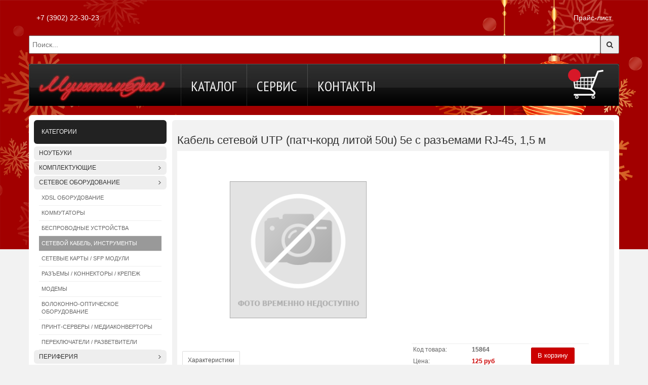

--- FILE ---
content_type: text/html; charset=UTF-8
request_url: https://deltatrade.ru/wares/5953-kabel-setevoj-utp-patch-kord-litoj-50u-5e-s-razemami-rj-45-1-5-m-pp12e-1-5m
body_size: 27909
content:
<!DOCTYPE html>
<html>
    <head>
        <meta charset="UTF-8">
        <meta name="description" content="">
        <meta name="keywords" content="">
        <link rel="icon" href="/favicon.ico" type="image/x-icon">
        <link rel="shortcut icon" href="/favicon.ico" type="image/x-icon">
	<meta name='yandex-verification' content='608e9e15ec6a0ce7'>
        <link href="https://fonts.googleapis.com/css?family=PT+Sans+Narrow:400,700&subset=latin,cyrillic-ext" rel="stylesheet">
        <link href="https://fonts.googleapis.com/css?family=Ubuntu+Condensed:400,700&subset=latin,cyrillic-ext" rel="stylesheet">
        
        <link href="/styles/bootstrap.min.css" rel="stylesheet">
        <link href="/styles/font-awesome.min.css" rel="stylesheet">
        <link href="/styles/layerslider.css" rel="stylesheet">
        <link href="/styles/frontend.css?rnd=32542217" rel="stylesheet">
        
        <title> ДельтаТрейд</title>
        <!-- Yandex.Metrika counter -->
        <script type="text/javascript" >
           (function(m,e,t,r,i,k,a){m[i]=m[i]||function(){(m[i].a=m[i].a||[]).push(arguments)};
           m[i].l=1*new Date();k=e.createElement(t),a=e.getElementsByTagName(t)[0],k.async=1,k.src=r,a.parentNode.insertBefore(k,a)})
           (window, document, "script", "https://mc.yandex.ru/metrika/tag.js", "ym");

           ym(88439393, "init", {
                clickmap:true,
                trackLinks:true,
                accurateTrackBounce:true
           });
        </script>
        <noscript><div><img src="https://mc.yandex.ru/watch/88439393" style="position:absolute; left:-9999px;" alt="" /></div></noscript>
        <!-- /Yandex.Metrika counter -->
    </head>
    <body>
        <header>
                        <div class="top-menu">
                <div class="container">
                    <div class="pull-left">+7 (3902) 22-30-23</div>
                    <div class="pull-right"><a href="/media/prices/pricemedia.xls" title="Загрузить полный прайс-лист от 30.12.2025 в формате .xls">Прайс-лист</a></div>
                </div>
            </div>
            <div class="top-search">
		<div class="container">
                    <form class="search-form" method="post" action="/search">
                        <input type="text" placeholder="Поиск..." name="strsf" value="">
			<button type="submit"><i class="fa fa-search"></i></button>
                    </form>
                </div>
            </div>
                        <!--div style="text-align: center; color: white; margin: 25px 0;"><div class="container"><h4>Режим работы магазина "Мультимедиа" в праздничные дни: 3 ноября сокращенный день до 17 часов, 4 ноября - выходной.</h4></div></div-->
            <nav class="navbar navbar-inverse" role="navigation">
                <div class="container" style="background: url(/media/images/main_menu_right_bg.jpg) no-repeat top right; position: relative;">
                    <div class="navbar-header">
                        <button type="button" class="navbar-toggle collapsed" data-toggle="collapse" data-target="#main-navbar-collapse">
                            <span class="sr-only">Toggle navigation</span>
                            <span class="icon-bar"></span>
                            <span class="icon-bar"></span>
                            <span class="icon-bar"></span>
                        </button>
                        <a class="navbar-brand" href="/"><img src="/media/images/logo.jpg" alt="магазин Мультимедиа"></a>
                    </div>

                    <!-- Collect the nav links, forms, and other content for toggling -->
                    <div class="collapse navbar-collapse" id="main-navbar-collapse" style="margin-left: 274px;">
                        <ul class="nav navbar-nav"><li><span></span><a href="https://deltatrade.ru/" class="test">Каталог</a></li><li class=""><span></span><a href="https://deltatrade.ru/service-center.html">Сервис</a></li><li class=""><span></span><a href="https://deltatrade.ru/contactus.html">Контакты</a></li></ul>                        <!--div id="search-form-holder" class="search" title="Поиск">
                            <form class="search-form" method="post" action="/search" style="display: none;">
                                <button type="submit"><i class="fa fa-search"></i></button>
                                <input type="text" placeholder="Поиск..." name="strsf" value="">
                            </form>
                        </div-->
                        <div class="shopping-cart hidden-xs hidden-sm">
                            <a href="/scart/order" title="Открыть корзину покупок" rel="nofollow"><div class="cart-quantity"></div></a>
                            <div class="cart-block">
                                <div class="block-content">
                                    <p class="no-products">В корзине нет товаров</p>
                                    <div class="cart-prices">
                                        <div class="cart-prices-line last-line">
                                            <span class="price cart-block-total">0 руб</span>
                                            <span>Итого:</span>
                                        </div>
                                    </div>
                                    <p class="cart-buttons">
                                        <a id="order-cart" class="btn btn-primary pull-right" href="/scart/order" title="Оформить" rel="nofollow">
                                            <span>Оформить <i class="glyphicon glyphicon-chevron-right"></i></span>
                                        </a>
                                    </p>
                                </div>
                            </div>
                        </div>
                    </div>
                    <div id="cart-layer">
                        <div class="clearfix">
                            <div class="cart-layer-product col-xs-12 col-md-8">
                                <span class="cross" title="Закрыть"><i class="glyphicon glyphicon-remove-sign"></i></span>
                                <h2><i class="glyphicon glyphicon-ok"></i> Товар добавлен в корзину!</h2>
                                <div class="product-image-container layer_cart_img"></div>
                                <div class="cart-layer-product-info">
                                    <span class="product-name"></span>
                                    <p style="padding-top: 20px;">
                                        <strong class="dark">Количество</strong> <span id="layer_cart_product_quantity"></span><br>
                                        <strong class="dark">Итого</strong> <span id="layer_cart_product_price"></span>
                                    </p>
                                </div>
                            </div>
                            <div class="layer_cart_cart col-xs-12 col-md-4">
                                <h2>
                                    <span class="cart-product-txt-5 unvisible">Всего <span class="cart-quantity"></span> товаров в корзине</span>
                                    <span class="cart-product-txt-4 unvisible">Всего <span class="cart-quantity"></span> товара в корзине</span>
                                    <span class="cart-product-txt-1">Всего 1 товар в корзине</span>
                                </h2>
                                <h2 style="border: none;">
                                    <span>на сумму</span>
                                    <span class="cart-block-total" style="float: none;"></span>
                                </h2>
                                <div class="button-container">
                                    <span class="continue btn btn-default" title="Продолжить">
                                        <span><i class="glyphicon glyphicon-chevron-left left"></i> Продолжить</span>
                                    </span>
                                    <a class="btn btn-primary" href="/scart/order" title="Оформить покупки" rel="nofollow">
                                        <span>Оформить <i class="glyphicon glyphicon-chevron-right right"></i></span>
                                    </a>
                                </div>
                            </div>
                        </div>
                    </div>
                    <div class="cart-layer-overlay"></div>
                </div>
            </nav>
        </header>

                
        <div class="container rounded" style="background-color: #fff; padding: 10px 0; position: relative; z-index: 8;">
            
<div class="row">
    <div class="col-sm-3">
        <div class="categories-menu-wrapper">
            <div class="category-header">КАТЕГОРИИ</div>
            <div class="categories-holder">
                <dl id="accordion"><dt class="first"><a href="/category/notebooks.html">Ноутбуки</a></dt><dt class="has-submenu"><a href="/category/hardware.html">Комплектующие</a></dt><dd style="display:none;"><ul class="sub-menu"><li id="c260"><a href="/category/hardware/processors.html">Процессоры</a></li><li id="c740"><a href="/category/hardware/motherboards.html">Системные (материнские) платы</a></li><li id="c760"><a href="/category/hardware/hdd.html">Жесткие диски  (HDD)</a></li><li id="c1149"><a href="/category/hardware/ssd.html">Накопители твердотельные SSD 2,5"</a></li><li id="c745"><a href="/category/hardware/memory.html">Модули памяти</a></li><li id="c737"><a href="/category/hardware/video.html">Видеокарты</a></li><li id="c746"><a href="/category/hardware/drives.html">Приводы DVD-RW / Blu-Ray</a></li><li id="c736"><a href="/category/hardware/coolers.html">Системы охлаждения</a></li><li id="c738"><a href="/category/hardware/cases.html">Корпуса</a></li><li id="c525"><a href="/category/hardware/power-supply.html">Блоки питания</a></li><li id="c554"><a href="/category/hardware/audio.html">Звуковые карты</a></li><li id="c939"><a href="/category/hardware/controllers.html">Контроллеры</a></li><li class="last" id="c544"><a href="/category/hardware/hdd-container.html">Контейнеры для HDD</a></li></ul>
</dd><dt class="has-submenu"><a href="/category/network.html">Сетевое оборудование</a></dt><dd style="display:none;"><ul class="sub-menu"><li id="c596"><a href="/category/networks/xdsl.html">xDSL оборудование</a></li><li id="c686"><a href="/category/networks/switches.html">Коммутаторы</a></li><li id="c689"><a href="/category/networks/wireless.html">Беспроводные устройства</a></li><li id="c683"><a href="/category/networks/cables.html">Сетевой кабель, инструменты</a></li><li id="c688"><a href="/category/networks/cards.html">Сетевые карты / SFP модули</a></li><li id="c685"><a href="/category/networks/connectors.html">Разъемы / Коннекторы / Крепеж</a></li><li id="c595"><a href="/category/networks/modems.html">Модемы</a></li><li id="c1089"><a href="/category/networks/vols.html">Волоконно-оптическое оборудование</a></li><li id="c684"><a href="/category/networks/print-servers.html">Принт-серверы / Медиаконверторы</a></li><li class="last" id="c890"><a href="/category/networks/splitters.html">Переключатели / Разветвители</a></li></ul>
</dd><dt class="has-submenu"><a href="/category">Периферия</a></dt><dd style="display:none;"><ul class="sub-menu"><li id="c516"><a href="/category/speakers.html">Акустические системы</a></li><li id="c741"><a href="/category/periphery/monitors.html">Мониторы</a></li><li id="c928"><a href="/category/periphery/printers.html">Принтеры</a></li><li id="c377"><a href="/category/periphery/mfu.html">Многофункциональные устройства печати (МФУ)</a></li><li id="c280"><a href="/category/periphery/keyboards.html">Клавиатуры</a></li><li id="c587"><a href="/category/periphery/mouse.html">Мыши</a></li><li id="c1057"><a href="/category/periphery/complects.html">Комплекты клавиатура+мышь</a></li><li id="c681"><a href="/category/periphery/manipulators.html">Манипуляторы игровые</a></li><li id="c564"><a href="/category/periphery/card-readers.html">Кард-ридеры для карт памяти</a></li><li id="c703"><a href="/category/periphery/usb-flash-drives.html">Флэш-диски (USB Flash Drives)</a></li><li id="c708"><a href="/category/periphery/flash-cards.html">Флэш-карты памяти (Flash Memory Cards)</a></li><li id="c512"><a href="/category/periphery/web-camera.html">WEB-камеры</a></li><li id="c761"><a href="/category/perephery/cables.html">Кабели соединительные</a></li><li id="c690"><a href="/category/perephery/filters.html">Сетевые фильтры</a></li><li id="c514"><a href="/category/perephery/power.html">Адаптеры питания, зарядные устройства</a></li><li id="c1202"><a href="/category/periphery/powerbanks">Мобильные аккумуляторы</a></li><li id="c555"><a href="/category/periphery/ups.html">Источники бесперебойного питания (ИБП) / Батареи для ИБП</a></li><li id="c1201"><a href="/category/periphery/avr.html">Стабилизаторы напряжения</a></li><li class="last" id="c1055"><a href="/category/pereferials/usb-hubs.html">USB-концентраторы</a></li></ul>
</dd><dt class="has-submenu"><a href="/category">Оргтехника</a></dt><dd style="display:none;"><ul class="sub-menu"><li id="c771"><a href="/category/office/laminators.html">Ламинаторы / Переплетчики (брошюраторы) / Резаки</a></li><li id="c700"><a href="/category/office/phones.html">Телефоны</a></li><li class="last" id="c1053"><a href="/category/office/dect.html">Телефоны DECT / Радиостанции</a></li></ul>
</dd><dt class="has-submenu"><a href="/category">Бытовая техника</a></dt><dd style="display:none;"><ul class="sub-menu"><li id="c504"><a href="/category/households/media-players.html">Ресиверы / Мультимедийные плееры</a></li><li id="c936"><a href="/category/households/video-projectors.html">Проекторы / Экраны / Крепления</a></li><li id="c594"><a href="/category/households/microphones.html">Микрофоны</a></li><li class="last" id="c612"><a href="/category/households/headphones.html">Наушники / Гарнитуры</a></li></ul>
</dd><dt class="has-submenu"><a href="/category">Расходные материалы</a></dt><dd style="display:none;"><ul class="sub-menu"><li id="c526"><a href="/category/expendables/pappers.html">Фотобумага / плёнка / наклейки</a></li><li id="c495"><a href="/category/expendables/jet-cartridges.html">Картриджи струйные</a></li><li id="c1011"><a href="/category/expendables/snpch.html">Системы непрерывной подачи чернил (СНПЧ)</a></li><li id="c1070"><a href="/category/expendables/termo.html">Термопленка / Термолента</a></li><li id="c501"><a href="/category/expendables/toner-cartridges.html">Тонер-картриджи</a></li><li id="c1012"><a href="/category/expendables/toners.html">Тонер</a></li><li id="c1001"><a href="/category/expendables/inks.html">Чернила для струйных принтеров</a></li><li id="c750"><a href="/category/expendables/cd-discs.html">Оптические носители информации</a></li><li id="c732"><a href="/category/expendables/cleaners.html">Чистящие средства</a></li><li id="c588"><a href="/category/expendables/markers.html">Маркеры для CD/DVD</a></li><li class="last" id="c494"><a href="/category/expendables/printers-parts.html">Запчасти для принтеров</a></li></ul>
</dd><dt class="has-submenu"><a href="/category">Сумки, футляры, стойки  </a></dt><dd style="display:none;"><ul class="sub-menu"><li id="c695"><a href="/category/bags/notebook-bags.html">Сумки для ноутбуков</a></li><li id="c697"><a href="/category/bags/foto-video-bags.html">Сумки, футляры для фото-видеотехники</a></li><li class="last" id="c717"><a href="/category/bags/cd-dvd-cases.html">Футляры  CD-Box, DVD-Box, Video-Box, FDD-Box</a></li></ul>
</dd><dt class="has-submenu"><a href="/category">Батарейки, аккумуляторы</a></dt><dd style="display:none;"><ul class="sub-menu"><li id="c515"><a href="/category/batteries/accumulators.html">Аккумуляторы</a></li><li id="c788"><a href="/category/batteries/batteries.html">Батарейки</a></li><li class="last" id="c553"><a href="/category/batteries/chargers.html">Зарядные устройства</a></li></ul>
</dd><dt class="has-submenu"><a href="/category/stationery.html">Канцелярские товары</a></dt><dd style="display:none;"><ul class="sub-menu"><li id="c1129"><a href="/category/stationery/pappers.html">Бумага и бумажная продукция</a></li><li id="c1134"><a href="/category/stationery/punchers.html">Дыроколы</a></li><li id="c1133"><a href="/category/stationery/calculators.html">Калькуляторы</a></li><li id="c1131"><a href="/category/stationery/writers-materials.html">Письменные принадлежности</a></li><li id="c1132"><a href="/category/stationery/folders.html">Папки</a></li><li id="c1135"><a href="/category/stationery/staplers.html">Степлеры</a></li><li id="c1136"><a href="/category/stationery/clips.html">Скрепки, кнопки, зажимы</a></li><li class="last" id="c1130"><a href="/category/stationery/others.html">Прочее</a></li></ul>
</dd><dt><a href="/category/soft.html">Программное обеспечение</a></dt><dt><a href="/category/xiaomi.html">Продукция XIAOMI</a></dt><dt class="has-submenu"><a href="/category">Автоэлектроника</a></dt><dd style="display:none;"><ul class="sub-menu"><li id="c938"><a href="/category/households/gps.html">GPS-приёмники (навигаторы)</a></li><li id="c926"><a href="/category/cars/fm-transmitters.html">FM-MP3 трансмиттеры / Автокронштейны</a></li><li id="c927"><a href="/category/cars/invertors.html">Адаптеры питания / Инверторы</a></li><li class="last" id="c1090"><a href="/category/cars/video-recorders.html">Видеорегистраторы</a></li></ul>
</dd><dt class="has-submenu"><a href="/category">Аксессуары</a></dt><dd style="display:none;"><ul class="sub-menu"><li class="last" id="c1054"><a href="/category/accessories/usb-suveniers.html">USB сувениры</a></li></ul>
</dd><dt><a href="/category/apple.html">Аксессуары для APPLE</a></dt><dt><a href="/category/accessories.html">Аксессуары для планшетов</a></dt><dt><a href="/category/parts.html">Радиодетали и запчасти</a></dt></dl>            </div>
            <div class="advert-zone hidden-xs hidden-sm" style="margin-bottom: 20px;">
                <a href="/onlajn-zayavka-na-kredit-v-pochtabanke" title="Онлайн заявка на кредит в ПочтаБанке"><img src="/media/2020/06/pochtabank.jpg" style="width:100%;"></a>
            </div>
                    </div>
    </div>
    <div class="col-sm-9">
        <div class="products rounded">
                                <h2 class="ware-name">Кабель сетевой UTP (патч-корд литой 50u) 5e с разъемами RJ-45, 1,5 м</h2>
                        <div class="wares" style="overflow:hidden; background-color: #fff;">
                                                <div class="media-slider">
                                        <div class="media-holder">
                        <div class="ware-thumbs-wrapper">
                            <div class="ware-thumbs">
                                <a href="#" fsize="/media/images/no_photo.png"><img src="" alt="" width="60"/></a>
                                                                                                                            </div>
                        </div>
                        <div class="media-frame">
                            <img src="/media/images/no_photo.png" alt="" height="280" />
                        </div>
                        <div class="descr">
                                                                                </div>
                    </div>
                </div>
                <div class="info">
                    <table class="narrow">
                        <tr><td>Код товара:</td><td><span>15864</span></td><td rowspan="2"><a class="btn btn-primary add-to-cart" href="/scart/add/5953" rel="nofollow" title="В корзину" data-ware-id="5953"><span>В корзину</span></a></td></tr>
                        <tr><td>Цена:</td><td><span style="color:#c00;">125 руб</span></td></tr>
                    </table>
                </div>

                <div class="nav-tabs-wrapper">
                    <ul class="nav nav-tabs" role="tablist">
                        <li role="presentation" class="active"><a href="#tabs-specs" role="tab" data-toggle="tab">Характеристики</a></li>
                    </ul>
                </div>
                <div class="tab-content">
                    <div role="tabpanel" class="tab-pane active" id="tabs-specs">
                                            <p>Характеристики не найдены</p>
                                        </div>
                </div>
                <div class="warning">
                    <p><em>Фирма-производитель оставляет за собой право на внесение изменений в дизайн и комплектацию товара без предварительных уведомлений. Описание носит справочно-ознакомительный характер и не может служить основанием для претензий.</em></p>
                    <p><em>Если Вы обнаружили неточность в описании товара, выделите текст c ошибкой и нажмите</em> <strong>Ctrl+Enter</strong>.</p>
                </div>
            </div>
                </div>
    </div>
</div>

        </div>
        
        <div class="footer-wrapper">
            <div class="container">
                <div class="row">
                    <div class="bottom-menu-wrapper">
                        <div class="bottom-menu">
                            <ul class="nav navbar-nav"><li><span></span><a href="https://deltatrade.ru/" class="test">Каталог</a></li><li class=""><span></span><a href="https://deltatrade.ru/service-center.html">Сервис</a></li><li class=""><span></span><a href="https://deltatrade.ru/contactus.html">Контакты</a></li></ul>                        </div>
                    </div>
                    <div class="copyright-wrapper">
                        <div class="contacts">
                            +7 (3902) 22-30-23<br><span style="color: #c00"></span>
                        </div>
                        <div class="info">
                            <ul>
                                <li><a href="/policy">Политика конфиденциальности</a></li>
                                <li><a href="/payment">Порядок и способы оплаты</a></li>
                                <li><a href="/shipping">Доставка</a></li>
                            </ul>
                        </div>
                        <div class="copyright">© 2006—2020 ДельтаТрейд</div>
                    </div>
                </div>
            </div>
        </div>
	<!--div class="snowflakes"></div-->
	<!--div class="lborder"></div>
	<div class="rborder"></div-->
        
        <script src="//ajax.googleapis.com/ajax/libs/jquery/2.0.2/jquery.min.js"></script>
        <script> if (!window.jQuery) { document.write('<script' + ' src="/js/libs/jquery-2.0.2.min.js"><' + '/script>'); } </script>

	<script src="/js/jquery.hoverIntent.js"></script>
        <script src="/js/bootstrap/bootstrap.min.js"></script>
        <script src="/js/plugin/market/scart.js?rnd=324875414"></script>
        <script src="/js/plugin/greensock/greensock.js"></script>
        <script src="/js/sliders/layerslider.transitions.js"></script>
        <script src="/js/sliders/layerslider.kreaturamedia.jquery.js"></script>
        <script>
            var baseUri = '/scart/';
            var sToken = '';

            $(document).ready(function() {
                if ($('#layerslider').length) {
                    $('#layerslider').layerSlider({
                        pauseOnHover: true,
                        skinsPath: '/media/images/layerslider/skins/'
                    });
                }
            });
        </script>
        
    
    <script src="/js/misprint.js"></script>
    <script>
        var cc = 683;

        $(document).ready(function() {
            $('#accordion dt').eq().addClass('active');
            $('#accordion dd').eq().show();

            $('#accordion dt.has-submenu a').click(function(e){
                e.preventDefault();

                $(this).blur();
                $(this).parent().next('#accordion dd').slideToggle().siblings('#accordion dd:visible').slideUp();
                $(this).parent().toggleClass('active');
                $(this).parent().siblings('#accordion dt').removeClass('active');
            });

            if($('#c' + cc).length) {
                $('#c' + cc).addClass('active');
                $('#c' + cc).closest('dt').addClass('active');
                $('#c' + cc).closest('dd').slideDown();
            }

            $('#more-buttons-holder').click(function() {
                var pos = $('.media-holder').css('margin-left');

                $('.media-holder').animate({
                    marginLeft: (pos == '10px' ? '-330px' : '10px')
                }, 'slow');

                $('#more-buttons-holder div').each(function() {
                    $(this).toggle();
                });
            });

            $('.ware-thumbs a').click(function(e) {
                e.preventDefault();

                $('.media-frame').html('<img src="/media/images/loader.gif" alt="Загрузка..." />');

                var img = new Image();
                $(img).load(function () {
                    $(this).attr('height', Math.min(this.naturalHeight, 280));
                    $('.media-frame').html(this);
                }).attr('src', $(this).attr('fsize'));
            });
        });
    </script>

	
    </body>
</html>


--- FILE ---
content_type: text/css
request_url: https://deltatrade.ru/styles/frontend.css?rnd=32542217
body_size: 27275
content:
html {
    height: 100%;
}

body {
    /*background: #f2f2f2 url(/media/images/body_bg.jpg) repeat-x top center;*/
    background: #f2f2f2 url(/media/images/28677.jpg);
    background-size: contain;
    background-repeat: no-repeat;
    height: 100%;
    margin: 0;
    padding: 0;
    font-family: Verdana, Arial, sans-serif;
    font-size: 12px;
    color: #333;
}

.rounded {
    border-radius: 6px;
    -webkit-border-radius: 6px;
    -moz-border-radius: 6px;
    -o-border-radius: 6px;
}

.top-menu {
    padding: 10px;
    position: relative;
    z-index: 10;
}

.top-menu .container {
    padding: 15px;
}

.navbar-brand {
   float: left;
   padding: 0px;
   height: auto;
}
.navbar-inverse .navbar-nav > li > a {
    color: #f2f2f2;
}

.navbar-inverse .navbar-nav > li.current > a,
.navbar-inverse .navbar-nav > li > a:hover,
.navbar-inverse .navbar-nav > li > a:focus{
    color: #f2f2f2;
    background: url(/media/images/main_menu_hover_bg.jpg) no-repeat top left;
}

.navbar-nav > li > a {
    font-family: "PT Sans Narrow", sans-serif;
    font-size: 28px;
}

.navbar-nav > li > a {
    padding: 35px 20px 30px;
    color: #f2f2f2;
    text-transform: uppercase;
    text-decoration: none;
    background: url(/media/images/main_menu_bg.jpg) no-repeat top left;
}

.main-menu-wrapper {
    background: url(/media/images/main_menu_right_bg.jpg) no-repeat top right;
    margin-bottom: 10px;
    height: 83px;
    position: relative;
}

.navbar-form .form-group .search-icon {
    position: absolute;
    top: 20px;
    right: 4px;
}

.content {
    padding: 10px;
    margin-bottom: 20px;
    background-color: #fff;
    overflow: hidden;
    border-radius: 6px;
    -moz-border-radius: 6px;
    -webkit-border-radius: 6px;
    -khtml-border-radius: 6px;
    position: relative;
}

.categories-menu-wrapper {
    padding: 0 0 0 10px;
}

.categories-holder {
    margin-bottom: 20px;
}

.category-header {
    margin: 0 0 5px;
    padding: 15px;
    background-color: #222;
    color: #f2f2f2;
    -moz-border-radius: 6px;
    -webkit-border-radius: 6px;
    -khtml-border-radius: 6px;
    border-radius: 6px;
}

#accordion,
.categories-holder dl {
    height: auto !important;
    list-style: none;
    margin: 0;
    padding: 0;
}

#accordion dt,
.categories-holder dt {
    margin-bottom: 2px;
    font-weight: normal;
}

#accordion dt a,
.categories-holder dt a {
    -moz-border-radius: 6px;
    -webkit-border-radius: 6px;
    -khtml-border-radius: 6px;
    border-radius: 6px;
    display: block;
    padding: 5px 0 5px 10px;
    text-decoration: none;
    text-transform: uppercase;
    color: #333;
    font-size: 12px;
    background-color: #eee;
}

#accordion dt.has-submenu a {
    background: #eee url(/media/images/arrow.gif) no-repeat 100% 10px;
}

#accordion dt.active a {
    background: #eee url(/media/images/arrow_down.gif) no-repeat 100% 10px;
}

#accordion dd,
.categories-holder dd {
    margin: 0;
    padding: 0;
}

#accordion .sub-menu {
    list-style: none;
    margin: 0 0 0 10px;
    padding: 0 10px 0 0;
}

#accordion .sub-menu li {
    border-bottom: solid 1px #eee;
}

#accordion .sub-menu li a {
    display: block;
    color: #666;
    padding: 7px 5px;
    text-decoration: none;
    text-transform: uppercase;
    font-size: 11px;
}

#accordion .sub-menu li a:hover, #accordion .sub-menu li.active a {
    background-color: #999;
    color: #fff;
}

.products {
    padding: 10px 10px 10px 10px;
    background-color: #f2f2f2;
    margin-right: 10px;
    margin-left: -15px;
}
.product-holder {
    width: 24.51%;
    margin-right: 1px;
    display: inline-block;
    border: solid 1px #eaeaea;
    background-color: #fff;
    height: 295px;
    border-radius: 6px;
    -moz-border-radius: 6px;
    -webkit-border-radius: 6px;
    -khtml-border-radius: 6px;
    margin-bottom: 20px;
    padding: 0 5px;
    position: relative;
    -moz-box-shadow: 1px 1px 2px #888;
    -webkit-box-shadow: 1px 1px 2px #888;
    -khtml-box-shadow: 1px 1px 2px #888;
    box-shadow: 1px 1px 2px #888;
}

.category .product-holder:after,
.category .product-holder:before {
    left: 100%;
    top: 50%;
    border: solid transparent;
    content: " ";
    height: 0;
    width: 0;
    position: absolute;
    pointer-events: none;
}

.category .product-holder:after {
    border-color: rgba(255, 255, 255, 0);
    border-left-color: #fff;
    border-width: 10px;
    margin-top: -10px;
}
.category .product-holder:before {
    border-color: rgba(174, 174, 174, 0);
    border-left-color: #aeaeae;
    border-width: 11px;
    margin-top: -11px;
}

.product-holder a {
    display: block;
    width: 100%;
}
.product-holder h3 {
    display: block;
    height: 40px;
    padding: 0 5px;
    font-weight: normal;
    font-size: 12px;
    overflow: hidden;
    color: #666;
}

.product-holder a,
.product-holder a h3 {
    text-decoration: none;
}

.product-holder a:hover,
.product-holder a:hover h3 {
    text-decoration: none;
    color: #c00;
}

.product-holder .media {
    width: 100%;
    padding: 0 1px;
    text-align: center;
    vertical-align: middle;
    height: 150px;
    display: block;
    overflow: hidden;
}

.product-holder .price {
    text-align: right;
    padding-right: 5px;
    font-size: 16px;
    margin: 0;
}

.product-holder .old-price {
    position: absolute;
    bottom: 50px;
    left: 14px;
    font-size: 14px;
    color: #999;
    text-decoration: line-through;
}

.product-holder .old-price .strike {
    top: 0;
    left: 0;
    position: absolute;
    height: 11px;
    border-bottom: solid 1px red;
    width: 100%;
}

.product-holder .bestprice {
    position: absolute;
    bottom: -20px;
    left: -10px;
    z-index: 10;
}

.product-holder .button-container {
    position: absolute;
    bottom: -40px;
}

.product-holder .button-container,
.button-container .button.add-to-cart,
.button-container .button.link-view {
    transition: 0.3s;
    -webkit-transition: 0.3s;
    -moz-transition: 0.3s;
}

.button-container .button.add-to-cart {
    border: none;
    font-weight: normal;
    text-transform: uppercase;
    float: left;
    background: url(/media/images/cart_icon.png) 0 0 no-repeat #ddd;
    padding: 0 0 0 40px;
    line-height: 40px;
    width: 167px;
    border-bottom-left-radius: 6px;
}

.button-container .button.add-to-cart:hover {
    background-position: 0 100%;
    background-color:#c00;
}

.button-container .button.link-view {
    padding:0;
    background: url(/media/images/views.png) 0 0 no-repeat #ddd;
    width:40px;
    height:40px;
    float:left;
    border-left:1px solid #fff !important;
    border:none;
    border-bottom-right-radius: 6px;
}

.button-container .button.link-view:hover {
    background-position: 0 100%;
    background-color:#333;
}

.button-container .button.add-to-cart span {
    background: #e7e7e7;
    display: block;
    padding: 0 0px 0 10px;
    width: 130px;
    color: #555;
    line-height: 40px;
    font-size: 14px;
}

/*.product-holder:hover .bestprice,
.product-holder:hover .old-price {
    display: none;
}*/

.product-holder:hover .button-container {
    bottom: 0;
}

.product-holder .buttons-wrapper {
    margin: 0 -5px;
    position: relative;
    overflow: hidden;
    height: 295px;
}

.category {
    font-size: 11px;
}

.category td.price {
    width: 100px;
    text-align: right;
}

.category a {
    color: #333;
    text-decoration: none;
}

.category a:hover {
    color: #c00;
}

.table-bordered > tbody > tr[class^="category-level-"] > td {
    border-right: none;
}

.table-bordered > tbody > tr[class^="category-level-"] > td + td {
    border-left: none;
    color: #f2f2f2;
    font-weight: bold;
    padding: 3px 10px;
}

.category-level-1 td,
.category-level-1 td + td {
    background-color: #444 !important;
}

.category-level-2 td,
.category-level-2 td + td {
    background-color: #666 !important;
}

.category .product-preview {
    display: none;
    position: absolute;
    top: -138px;
    right: -7px;
}

tr[data-ware-id] .code {
    display: block;
    position: relative;
}

.category .product-holder {
    width: 209px;
    z-index: 15;
}

.navbar .shopping-cart {
    position: relative;
    float: right;
    padding-top: 10px;
    z-index: 100;
    right: -5px;
}

.navbar .shopping-cart > a:first-child {
    background: url(/media/images/shopping-cart-white.png) 50% 50% no-repeat;
    display: block;
    width: 80px;
    height: 60px;
    float: right;
}

.cart-block {
    position: absolute;
    top: 50px;
    right: 35px;
    z-index: 100;
    display: none;
    height: auto;
    color: #666;
    width: 270px;
    padding-top: 7px;
    background: url(/media/images/arrow_up.png) 253px top no-repeat;
}

.cart-block .block-content {
    margin-bottom: 0;
    border-top: 3px solid #de5648;
    background: #fff;
    box-shadow: 0 3px 3px #666;
    -webkit-box-shadow: 0 3px 3px #666;
    -moz-box-shadow: 0 3px 3px #666;
}

.block-content .no-products {
    margin: 0;
    padding: 10px 20px;
    color: #666;
}

#cart-layer {
    background-color: white;
    position: absolute;
    display: none;
    z-index: 1100;
    width: 80%;
    right: 10%;
    -webkit-border-radius: 4px;
    -moz-border-radius: 4px;
    -ms-border-radius: 4px;
    -o-border-radius: 4px;
    border-radius: 4px;
}

.cart-prices {
    /*border-top: 1px solid #d6d4d4;
    font-weight: bold;*/
    padding: 10px 20px;
}

.cart-prices .cart-prices-line.last-line {
    border: none;
    font-size: 18px;
}
.cart-prices .cart-prices-line {
    overflow: hidden;
    border-bottom: 1px solid #515151;
    padding: 7px 0;
    text-align: left;
}
.cart-block-total {
    float: right;
}
.price {
    font-weight: bold;
    color: #666;
    padding: 0;
}
.cart-buttons {
    overflow: hidden;
    padding: 10px;
    margin: 0;
    background: #f6f6f6;
}

.cart-block dt {
    border-bottom: 1px solid #ddd;
    font-weight: normal;
    overflow: hidden;
    padding: 20px 10px 16px 20px;
    position: relative;
    background-color: #fff;
}

.cart-block .cart-images {
    float: left;
    margin-right: 20px;
    border: 1px solid #ddd;
}

.cart-block .cart-info {
    overflow: hidden;
    position: relative;
    padding-right: 20px;
}

.product-name {
    font-weight: normal;
    font-size: 12px;
    text-transform: uppercase;
    color: #555;
    margin-bottom: 0;
}

.cart-info .product-name {
    padding-bottom: 5px;
    margin-top: -4px;
    font-size: 16px;
}

.cart-info .quantity-formated {
    display: inline-block;
    color: #9c9b9b;
    text-transform: uppercase;
    font-size: 10px;
    padding-right: 5px;
}

.cart-info .quantity-formated .quantity {
    font-size: 15px;
    color: #666;
}

.cart-info .product-name a {
    font-size: 10px;
    line-height: 18px;
    display: inline-block;
}

.cart-block .remove-link {
    position: absolute;
    right: 10px;
    top: 19px;
}

.cart-layer-product {
    padding: 20px;
    overflow: hidden;
    position: static;
}

.cross {
    position: absolute;
    right: 0;
    top: 10px;
    width: 25px;
    height: 25px;
    cursor: pointer;
    color: #333333;
    z-index: 2;
}

.cart-layer-product h2 {
    font: 400 20px/29px Tahoma, sans-serif;
    color: #46a74e;
    margin-bottom: 22px;
    margin-top: 0px;
}
.cart-layer-product .product-image-container {
max-width: 178px;
border: 1px solid #d6d4d4;
padding: 5px;
float: left;
margin-right: 30px;
}
.cart-layer-product .cart-layer-product-info {
    padding: 0;
}
.cart-layer-product .cart-layer-product-info #layer_cart_product_title {
display: block;
padding-bottom: 8px;
}
.cart-layer-product .cart-layer-product-info > div strong {
padding-right: 3px;
}
.cart-layer-product .cart-layer-product-info > div strong {
padding-right: 3px;
}
.dark {
color: #333333;
}
.layer_cart_cart {
    background: #fafafa;
    border-left: 1px solid #d6d4d4;
    padding: 20px 20px 180px;
    -webkit-border-radius: 0px 4px 4px 0px;
    -moz-border-radius: 0px 4px 4px 0px;
    -ms-border-radius: 0px 4px 4px 0px;
    -o-border-radius: 0px 4px 4px 0px;
    border-radius: 0px 4px 4px 0px;
    position: relative;
}
.layer_cart_cart h2 {
    font: 400 20px/29px SegoeUILight, sans-serif;
    color: #666;
    border-bottom: 1px solid #d6d4d4;
    padding-bottom: 13px;
    margin-bottom: 17px;
    margin-top: 0;
}
.layer_cart_cart .layer_cart_row {
padding: 0 0 7px 0;
}
.layer_cart_cart .button-container {
    position: absolute;
    bottom: 0;
    left: 0;
    width: 100%;
    padding: 0px 13px 20px;
}
.cart-layer-overlay {
    background-color: #000;
    display: none;
    height: 100%;
    left: 0;
    position: fixed;
    top: 0;
    width: 100%;
    z-index: 98;
    filter: progid:DXImageTransform.Microsoft.Alpha(Opacity=20);
    opacity: 0.2;
}
.cart-action-row {
    background-color: #f5f5f5;
    margin: 40px -13px -10px;
    padding: 20px;
    border-radius: 0 0 6px 6px;
}

.cart-description .product-name a {
    font-size: 12px;
}

.cart-qty .cart-quantity-input {
    height: 27px;
    line-height: 27px;
    padding: 0;
    text-align: center;
    width: 57px;
    display: block;
}

.table tbody > tr > td.cart-qty .cart-quantity-button a {
    float: left;
    margin-right: 3px;
}

.btn.button-plus, .btn.button-minus {
    font-size: 14px;
    line-height: 14px;
    color: silver;
    text-shadow: 1px -1px rgba(0, 0, 0, 0.05);
    padding: 0;
    border: 1px solid;
    border-color: #dedcdc #c1bfbf #b5b4b4 #dad8d8;
    -webkit-border-radius: 0;
    -moz-border-radius: 0;
    border-radius: 0;
}

.btn.button-plus span, .btn.button-minus span {
    display: block;
    border: 1px solid white;
    vertical-align: middle;
    width: 25px;
    height: 25px;
    text-align: center;
    vertical-align: middle;
    padding: 4px 0 0 0;
    background: white;
}
.cart-quantity-button {
    margin-top: 3px;
}

#cart_summary .cart-product {
    width: 100px;
}

#cart_summary .cart-delete {
    width: 50px;
    text-align: center;
	font-size: 18px;
}

#cart_summary .cart-qty {
    width: 80px;
}

#cart_summary .cart-code {
    width: 80px;
}

.breadcrumb-holder {
    padding-top: 7px;
}

.help-block.error {
    color: #c00;
    font-style: italic;
}

.scart-warning:before,
.scart-success:before {
    color: #46a74e;
    position: absolute;
    left: 20px;
    top: 50px;
    z-index: 2;
    width: 60px;
    height: 60px;
    font-family: 'FontAwesome';
    font-size: 60px;
    line-height: 60px;
    text-align: center;
}

.scart-warning,
.scart-success {
    padding-left: 80px;
    min-height: 250px;
}

.scart-success:before {
    color: #46a74e;
    content: '\f00c';
}

.scart-warning:before {
    top: 65px;
    color: #c00;
    content: '\f12a';
}

.breadcrumb {
    padding: 8px 7px 8px 15px;
}

.navbar-inverse {
    background-color: transparent !important;
    border: none;
}

.sorting-wrapper:after {
    content: ' ';
    display: table;
    height: 0;
    clear: both;
}

.sorting-wrapper {
    margin: 0 13px 15px;
}

.sorting-wrapper label {
    display: block;
    float: left;
    padding-top: 8px;
}

.wares .bestprice {
    position: absolute;
    right: -5px;
    top: 0px;
    z-index: 20;
}

.wares .media-slider {
    background-color: #fff;
    border-radius: 6px 6px 0 0;
    padding: 30px 10px 0;
    position: relative;
}

.media-slider .media-holder {
    height: 350px;
    margin-left: -350px;
    width: 1300px;
}

.media-slider .ware-thumbs-wrapper {
    display: table-cell;
    vertical-align: middle;
    width: 320px;
}

.media-slider .ware-thumbs {
    width: 170px;
}

.media-slider .ware-thumbs img {
    border: 1px solid #eee;
    border-radius: 6px;
    margin-bottom: 20px;
    padding: 10px;
}

.media-slider .media-frame {
    background-color: #fff;
    display: table-cell;
    height: 330px;
    overflow: hidden;
    text-align: center;
    vertical-align: middle;
    width: 518px;
}

.media-slider .descr {
    color: #333;
    display: table-cell;
    line-height: 1.3em;
    padding-bottom: 20px;
    vertical-align: middle;
    width: 295px;
}

.wares .descr h2 {
    font-family: 'Ubuntu Condensed', sans-serif;
    font-size: 30px;
}

.wares .info {
    background: none repeat scroll 0 0 #fff;
    border-top: 1px solid #eee;
    color: #666;
    font-size: 12px;
}

.wares .info .narrow {
    float:right;
    table-layout: fixed;
    width: 350px;
}

.wares .info .narrow td:nth-child(2) {
    text-align: left;
    font-weight: bold;
}

#more-buttons-holder {
    cursor: pointer;
    left: 10px;
    position: absolute;
    top: 10px;
}

#more-buttons-holder img {
    float: left;
}

#more-buttons-holder span {
    float: left;
    margin-top: 4px;
}

.wares .info td {
    padding: 3px;
    text-align: left;
}

.nav-tabs-wrapper {
    padding-top: 15px;
}

.nav-tabs > li:first-child {
    margin-left: 10px;
}

.specs {
    color: #464646;
    font-size: 12px;
}
.flat {
    border-collapse: collapse;
    table-layout: fixed;
}
.wide {
    width: 100%;
}

.specs th, .specs td {
    padding: 5px;
}

.specs th {
    border-bottom: 1px solid #ccc;
    font-weight: normal;
    text-align: left;
    width: 35%;
}

.specs td {
    border-bottom: 1px solid #ccc;
    color: #666;
}

.specs tr.header th, .specs tr.header td {
    background-color: #eee;
}

.wares .tab-content {
    padding: 10px;
}

.wares .warning {
    padding: 20px;
}

.wares .warning p {
    font-size: 11px;
}

.footer-wrapper {
    background: url(/media/images/footer_bg.gif) repeat-x top left;
    position: relative;
    margin-top: 50px;
    z-index: 10;
}

.bottom-menu-wrapper {
    margin: 0 auto;
    padding: 0;
}

.bottom-menu {
    height: 67px;
    background: url(/media/images/bottom_menu_bg.jpg) repeat-x top left;
    overflow: hidden;
    -moz-border-radius: 6px;
    -webkit-border-radius: 6px;
    -khtml-border-radius: 6px;
    border-radius: 6px;
}

.bottom-menu ul {
    float: left;
    list-style: none;
    margin: 0 10px;
    padding: 0;
}

.bottom-menu li {
    float: left;
    color: #888;
    font-size: 12px;
}

.bottom-menu .navbar-nav > li > a {
    color: #333;
    background: none;
    font-size: 18px;
    padding: 27px 20px 23px;
}

.copyright-wrapper {
    margin: 0 auto;
    padding: 20px 0;
    color: #f2f2f2;
    font-size: 11px;
}

.contacts {
    float: right;
    padding-right: 20px;
    text-align: right;
}

.copyright {
    padding-left: 20px;
}

.inner {
    padding: 0 20px;
}

.myriad {
    font-family: 'Ubuntu Condensed', sans-serif;
}

.service-center {
    padding: 20px;
}

.service-center table {
    border-collapse: collapse;
    width: 100%;
}

.service-center td,
.service-center th {
    border: 1px solid #ddd;
    text-align: center;
    vertical-align: middle;
}

.service-center .header th,
.service-center .header td {
    background-color: #f0f0f0;
}

.service-center .list {
    margin-top: 20px;
    border-collapse: collapse;
    width: 100%;
}

.service-center .list td,
.service-center .list th {
    border: none;
    text-align: left;
    vertical-align: middle;
}

.navbar-brand {
    display: block;
    width: 300px;
    overflow: hidden;
}

.wares .btn-primary.add-to-cart {
    background-color: #c00;
    border-color: #b00;
}

.wares .btn-primary.add-to-cart:hover {
    background-color: #b00;
    border-color: #a00;
}

.advert-zone {
    overflow: hidden;
}

.advert-zone iframe {
    border: none;
    margin: 0 auto;
    width: 240px;
    height: 400px;
}

.category-title {
    margin-top: 12px;
    margin-bottom: 15px;
}

.navbar-collapse {
    position: relative;
}

.search {
    position: absolute;
    top: 45px;
    right: 8px;
    border: solid 1px white;
    border-radius: 4px;
    width: 25px;
    height: 25px;
    cursor: pointer;
    -webkit-transition: all .3s ease-out;
    -moz-transition: all .3s ease-out;
    -ms-transition: all .3s ease-out;
    -o-transition: all .3s ease-out;
    transition: all .3s ease-out;
    z-index: 1;
}

.search:before {
    position: absolute;
    right: 0;
    top: 0;
    z-index: 2;
    width: 22px;
    height: 22px;
    content: '\f002';
    font-family: 'FontAwesome';
    font-size: 16px;
    color: white;
    line-height: 22px;
    text-align: center;
}

.search.form-open {
    width: 220px;
}

.search.form-open:before {
    content: '\f00d';
}

.search .search-form {
    height: 22px;
    width: 196px;
    overflow: hidden;
    position: relative;
    z-index: 10;
}

.search .search-form button {
    width: 22px;
    height: 22px;
    border: 0;
    background: 0;
    padding: 0;
    cursor: pointer;
    position: absolute;
    left: 0;
    top: 0;
    color: white;
    font-size: 16px;
    z-index: 10;
}

.search .search-form input:focus,
.search .search-form input {
    height: 23px;
    width: 180px;
    line-height: 22px;
    background: 0;
    border: 0;
    margin: 0;
    padding: 0 9px;
    color: #fff;
    position: absolute;
    left: 18px;
    top: 0;
    z-index: 10;
}

.tablenav-pages {
    font-size: 11px;
    padding-bottom: 40px;
}
.tablenav-pages .displaying-num {
    color: #666;
    float: left;
    font-style: italic;
    margin-left: 10px;
}
.tablenav-pages .pages {
    float: right;
    margin-right: 20px;
}
.tablenav-pages .pages a {
    background-color: #ddd;
}
.tablenav-pages .pages span.current, .tablenav-pages .pages a {
    display: inline-block;
    padding: 5px 8px;
}
.tablenav-pages .pages span.current, .tablenav-pages .pages a:hover {
    background-color: #ccc;
}

.highlight {
    color: #c00;
}

.news {
    padding: 0 10px;
}

.news .news-list {
    list-style: none;
    margin: 20px 0;
    padding: 20px 0;
    border-top: solid 1px #eee;
}

.news .news-list h4 {
    margin-top: 0;
}

.news .featured {
    width: 100%;
    height: auto;
}

.news .news-list > li {
    margin-bottom: 20px;
    padding-bottom: 20px;
    border-bottom: solid 1px #f2f2f2;
}

.news .more {
    padding-top: 20px;
}

.news div[id*='media-'] {
    display: none;
}

.ls-s6 {
    display: block;
    position: absolute;
}

#layerslider h1 {
    color: white;
    font-family: 'Ubuntu Condensed', sans-serif;
    font-size: 30px;
    text-shadow: 1px 1px rgba(0,0,0,0.5);
}

#layerslider .price {
    font-family: 'Ubuntu Condensed', sans-serif;
    font-size: 30px;
}

#layerslider .price button {
    float: right;
    font-family: Verdana, Arial, sans-serif;
    font-size: 13px;
    font-style: normal;
    font-variant: normal;
    font-weight: normal;
    z-index: 30;
}

#layerslider p {
    color: white;
    text-shadow: 1px 1px rgba(0,0,0,0.5);
}

#layerslider .ls-link {
    z-index: 10;
}

.error h1 {
    color: #c00;
    font-family: 'Ubuntu Condenced', sans-serif;
    font-size: 8em;
    font-weight: 600;

}

.error h4 {
    color: #c00;
    font-family: 'Ubuntu Condenced', sans-serif;
    font-size: 1.5em;
    text-transform: uppercase;
}

.top-menu,
.top-menu a {
    color: white;
    font-size: 14px;
    text-decoration: none;
}

.top-menu a:hover,
.bottom-menu .navbar-nav > li > a:hover,
.bottom-menu .navbar-nav > .current > a {
    color: #c00;
}

@media (min-width: 992px) and (max-width: 1199px) {
    .product-holder {
        width: 24.433%
    }

    .button-container .button.add-to-cart {
        width: 129px;
    }

    .button-container .button.add-to-cart span {
        font-size: 12px;
    }
}

@media (max-width: 769px) {
    .product-holder {
        width: 24.45%
    }

    .button-container .button.add-to-cart {
        width: 129px;
    }

    .button-container .button.add-to-cart span {
        font-size: 12px;
    }
}

.ny {
	position: absolute;
	top: 0;
	width: 400px;
	height: 250px;
	display: none;
}
.rcorner {
	background: url(/media/images/ny/rcorner.png) no-repeat top right;
	right: 0;
}
.lcorner {
	background: url(/media/images/ny/lcorner.png) no-repeat top left;
	left: 0;
}
header .navbar {
	z-index: 10;
}

.price .old-price {
    min-height: 15px;
    display: block;
    text-decoration: line-through;
    color: #999;
}
.price.reduction {
    color: #b00;
}

.products .table td {
    vertical-align: middle;
}
/* holydays tree*/
.lborder {
	height: 100%;
	width: 146px;
	position: fixed;
	top: 0;
	left: 0;
	background: url(/media/images/ny/lborder.png) repeat-y top left;
}
.rborder {
	height: 100%;
	width: 146px;
	position: fixed;
	top: 0;
	right: 0;
	background: url(/media/images/ny/rborder.png) repeat-y top right;
}
/* spring */
.ml {
	height: 100%;
	width: 244px;
	position: fixed;
	top: 0;
	left: 0;
	background: url(/media/images/8ml.png) repeat-y top left;
}
.mr {
	height: 100%;
	width: 244px;
	position: fixed;
	top: 0;
	right: 0;
	background: url(/media/images/8mr.png) repeat-y top right;
}

.ws-loan-container {
	display: none !important;
}

.snowflakes {
    position: fixed;
    top: 0;
    left: 0;
    width: 100%;
    height: 100vh;
    background: url(/media/images/snowflakes4.jpg);
    background-position: top center;
    background-size: cover;
}
.top-menu, .top-menu a {
    color: white;/*#d71828*/
}

.info {
    float: right;
    margin-right: 40px;
}

.info ul {
    list-style: none;
    margin: 0;
    padding: 0;
}

.info li {
    float: left;
    margin-left: 20px;
}

.info a {
    color: #fff;
    text-decoration: none;
    font-size: 13px;
}

.info a:hover {
    text-decoration: underline;
}

#cart-shipping label,
#cart-payment label {
    font-weight: normal;
}

#cart-shipping td,
#cart-payment td {
    padding: 15px;
}

.top-search {
    margin-bottom: 20px;
    font-size: 14px;
}

.top-search .container {
    padding-left: 0;
    padding-right: 0;
}

.top-search form {
    display: flex;
}

.top-search input {
    width: 100%;
    padding: 5px;
}

.top-search button {
    padding: 6px 10px;
}

.shopping-cart > a > .cart-quantity {
    font-size: 14px;
    color: white;
    border: solid 1px #d71828;
    border-radius: 50%;
    background: #d71828;
    width: 25px;
    height: 25px;
    position: absolute;
    text-align: center;
}

--- FILE ---
content_type: application/javascript
request_url: https://deltatrade.ru/js/plugin/market/scart.js?rnd=324875414
body_size: 31317
content:
$(document).ready(function() {
    sCart.overrideButtonsInThePage();

    var cart_qty = 0, now = parseInt(new Date().getTime() / 1000);

    //if (typeof $('.ajax_cart_quantity').html() == 'undefined' || (typeof generated_date != 'undefined' && generated_date != null && (parseInt(generated_date) + 30) < now)) {
        sCart.refresh();
    //} else {
    //    cart_qty = parseInt($('.ajax_cart_quantity').html());
    //}

    /* roll over cart */
    var cart_block = new HoverWatcher('.cart-block');
    var shopping_cart = new HoverWatcher('.shopping-cart');

    if ('ontouchstart' in document.documentElement) {
        $('.shopping-cart > a:first').on('click', function(e) {
            e.preventDefault();
        });

        $(document).on('touchstart', '.shopping-cart a:first', function() {
            if ($(this).next('.cart-block:visible').length) {
                $(".cart-block").stop(true, true).slideUp(450);
            } else {
                $(".cart-block").stop(true, true).slideDown(450);
            }

            e.preventDefault();
            e.stopPropagation();
        });
    } else {
        $(".shopping-cart a:first").hover(
                function() {
                    if (sCart.nb_total_products >= 0 || cart_qty > 0) {
                        $(".cart-block").stop(true, true).slideDown(450);
                    }
                },
                function() {
                    setTimeout(function() {
                        if (!shopping_cart.isHoveringOver() && !cart_block.isHoveringOver())
                            $(".cart-block").stop(true, true).slideUp(450);
                    }, 200);
                }
        );
    }

    $(".cart-block").hover(
            function() {
            },
            function() {
                setTimeout(function() {
                    if (!shopping_cart.isHoveringOver())
                        $(".cart-block").stop(true, true).slideUp(450);
                }, 200);
            }
    );

    $(document).on('click', '.delete_voucher', function(e) {
        e.preventDefault();

        $.ajax({
            type: 'POST',
            headers: {"cache-control": "no-cache"},
            async: true,
            cache: false,
            url: $(this).attr('href') + '?rand=' + new Date().getTime()
        });

        $(this).parent().parent().remove();

        if ($('body').attr('id') == 'order' || $('body').attr('id') == 'order-opc') {
            if (typeof (updateAddressSelection) != 'undefined')
                updateAddressSelection();
            else
                location.reload();
        }
    });

    $(document).on('click', '#cart_navigation input', function(e) {
        e.preventDefault();

        $(this).prop('disabled', 'disabled').addClass('disabled');
        $(this).closest("form").get(0).submit();
    });

    $(document).on('click', '#cart-layer .cross, #cart-layer .continue, .cart-layer-overlay', function(e) {
        e.preventDefault();

        $('.cart-layer-overlay').hide();
        $('#cart-layer').fadeOut('fast');
    });

    //$('#columns #layer_cart, #columns .cart-layer-overlay').detach().prependTo('#columns');
    
    $('.cart_quantity_up').on('click', function(e) {
        e.preventDefault();
        upQuantity($(this).closest('tr').data('ware-id'));
    });

    $('.cart_quantity_down').on('click', function(e) {
        e.preventDefault();
        downQuantity($(this).closest('tr').data('ware-id'));
    });

    $('.cart_quantity_delete').on('click', function(e) {
        e.preventDefault();
        deleteProductFromSummary($(this).closest('tr').attr('id'));
    });

    $(document).on('click', '.voucher_name', function(e) {
        $('#discount_name').val($(this).data('code'));
    });
});

//JS Object : update the cart by ajax actions
var sCart = {
    nb_total_products: 0,
    //override every button in the page in relation to the cart
    overrideButtonsInThePage: function() {
        //for every 'add' buttons...
        $(document).on('click', '.add-to-cart', function(e) {
            e.preventDefault();
            var idProduct = $(this).data('ware-id');
            if ($(this).prop('disabled') !== 'disabled')
                sCart.add(idProduct, null, false, this);
        });
        //for product page 'add' button...
        $(document).on('click', '#add_to_cart button', function(e) {
            e.preventDefault();
            sCart.add($('#product_page_product_id').val(), $('#idCombination').val(), true, null, $('#quantity_wanted').val(), null);
        });

        $(document).on('click', '.cart-remove-link', function(e) {
            e.preventDefault();

            var cartID = $(this).closest('dt').data('id');

            // Removing product from the cart
            sCart.remove(cartID);
        });
    },
    refresh: function() {
        $.ajax({
            type: 'POST',
            headers: {"cache-control": "no-cache"},
            url: baseUri + '?rand=' + new Date().getTime(),
            async: true,
            cache: false,
            dataType: "json",
            data: 'controller=cart&ajax=true&token=' + sToken,
            success: function(jsonData) {
                sCart.updateCart(jsonData);
            }
        });
    },
    // Update the cart information
    updateCartInformation: function(jsonData, addedFromProductPage) {
        sCart.updateCart(jsonData);
        //reactive the button when adding has finished
        if (addedFromProductPage)
        {
            $('#add_to_cart button').removeProp('disabled').removeClass('disabled');
            if (!jsonData.hasError || jsonData.hasError == false)
                $('#add_to_cart button').addClass('added');
            else
                $('#add_to_cart button').removeClass('added');
        }
        else
            $('.add-to-cart').removeProp('disabled');
    },
    add: function(idProduct, idCombination, addedFromProductPage, callerElement, quantity, whishlist) {
        //disabled the button when adding to not double add if user double click
        if (addedFromProductPage) {
            $('#add_to_cart button').prop('disabled', 'disabled').addClass('disabled');
            $('.filled').removeClass('filled');
        } else {
            $(callerElement).prop('disabled', 'disabled');
        }


        //send the ajax request to the server
        $.ajax({
            type: 'POST',
            headers: { 'cache-control': 'no-cache' },
            url: baseUri + 'add/' + idProduct + '?rand=' + new Date().getTime(),
            async: true,
            cache: false,
            dataType: 'json',
            data: 'qty=' + ((quantity && quantity !== null) ? quantity : '1') + '&token=' + sToken,
            success: function(jsonData, textStatus, jqXHR) {
                if (!jsonData.hasError) {
                    window.parent.sCart.updateCartInformation(jsonData, addedFromProductPage);

                    $(jsonData.products).each(function() {
                        if (this.id != undefined && this.id == parseInt(idProduct))
                            window.parent.sCart.updateLayer(this);
                    });
                } else {
                    if (addedFromProductPage)
                        $('#add_to_cart button').removeProp('disabled').removeClass('disabled');
                    else
                        $(callerElement).removeProp('disabled');
                }

            },
            error: function(XMLHttpRequest, textStatus, errorThrown) {
                var error = "Невозможно добавить товар в корзину.<br/>textStatus: '" + textStatus + "'<br/>errorThrown: '" + errorThrown + "'<br/>responseText:<br/>" + XMLHttpRequest.responseText;
                if (!!$.prototype.fancybox)
                    $.fancybox.open([
                        {
                            type: 'inline',
                            autoScale: true,
                            minHeight: 30,
                            content: '<p class="fancybox-error">' + error + '</p>'
                        }],
                            {
                                padding: 0
                            });
                else
                    alert(error);
                //reactive the button when adding has finished
                if (addedFromProductPage)
                    $('#add_to_cart button').removeProp('disabled').removeClass('disabled');
                else
                    $(callerElement).removeProp('disabled');
            }
        });
    },
    //remove a product from the cart via ajax
    remove: function(idProduct, idCombination, customizationId, idAddressDelivery) {
        //send the ajax request to the server
        $.ajax({
            type: 'POST',
            headers: {"cache-control": "no-cache"},
            url: baseUri + 'remove/' + idProduct + '?rand=' + new Date().getTime(),
            async: true,
            cache: false,
            dataType: "json",
            data: '&token=' + sToken,
            success: function(jsonData) {
                sCart.updateCart(jsonData);
                if ($('body').attr('id') == 'order' || $('body').attr('id') == 'order-opc')
                    deleteProductFromSummary(idProduct + '_' + idCombination + '_' + customizationId + '_' + idAddressDelivery);
            },
            error: function() {
                var error = 'ОШИБКА: невозможно удалить продукт';
                if (!!$.prototype.fancybox) {
                    $.fancybox.open([
                        {
                            type: 'inline',
                            autoScale: true,
                            minHeight: 30,
                            content: error
                        }
                    ], {
                        padding: 0
                    });
                }
                else
                    alert(error);
            }
        });
    },
    //hide the products displayed in the page but no more in the json data
    hideOldProducts: function(jsonData) {
        var $list = $('dl.products-list dt');

        if ($list.length > 0) {
            $list.each(function() {
                var cartID = $(this).data('id');

                //try to know if the current product is still in the new list
                var aProduct, stayInTheCart = false;
                for (aProduct in jsonData.products) {
                    if (jsonData.products[aProduct]['rowid'] === cartID) {
                        stayInTheCart = true;
                    }
                }

                //remove product if it's no more in the cart
                if (!stayInTheCart) {
                    $('dt[data-id="' + cartID + '"]').addClass('strike').fadeTo('slow', 0, function() {
                        $(this).slideUp('slow', function() {
                            $(this).remove();
                            // If the cart is now empty, show the 'no product in the cart' message and close detail
                            if ($('.cart-block:first dl.products-list dt').length === 0) {
                                $(".cart-block").stop(true, true).slideUp(200);
                                $('.no-products:hidden').slideDown(450);
                                $('.cart-block dl.products-list').remove();
                            }
                        });
                    });
                }
            });
        }
    },
    refreshVouchers: function(jsonData) {
        if (typeof (jsonData.discounts) == 'undefined' || jsonData.discounts.length == 0)
            $('.vouchers').hide();
        else
        {
            $('.vouchers tbody').html('');

            for (i = 0; i < jsonData.discounts.length; i++)
            {
                if (parseFloat(jsonData.discounts[i].price_float) > 0)
                {
                    var delete_link = '';
                    if (jsonData.discounts[i].code.length)
                        delete_link = '<a class="delete_voucher" href="' + jsonData.discounts[i].link + '" title="' + delete_txt + '"><i class="icon-remove-sign"></i></a>';
                    $('.vouchers tbody').append($(
                            '<tr class="bloc_cart_voucher" data-id="bloc_cart_voucher_' + jsonData.discounts[i].id + '">'
                            + '	<td class="quantity">1x</td>'
                            + '	<td class="name" title="' + jsonData.discounts[i].description + '">' + jsonData.discounts[i].name + '</td>'
                            + '	<td class="price">-' + jsonData.discounts[i].price + '</td>'
                            + '	<td class="delete">' + delete_link + '</td>'
                            + '</tr>'
                            ));
                }
            }
            $('.vouchers').show();
        }

    },
    // Update product quantity
    updateProductQuantity: function(product, quantity) {
        $('dt[data-id="' + product.rowid + '"] .quantity').fadeTo('fast', 0, function() {
            $(this).text(quantity);
            $(this).fadeTo('fast', 1, function() {
                $(this).fadeTo('fast', 0, function() {
                    $(this).fadeTo('fast', 1, function() {
                        $(this).fadeTo('fast', 0, function() {
                            $(this).fadeTo('fast', 1);
                        });
                    });
                });
            });
        });
    },
    //display the products witch are in json data but not already displayed
    displayNewProducts: function(jsonData) {
        //add every new products or update displaying of every updated products
        $(jsonData.products).each(function() {
            //fix ie6 bug (one more item 'undefined' in IE6)
            if (this.id != undefined) {
                //create a container for listing the products and hide the 'no product in the cart' message (only if the cart was empty)

                if ($('.cart-block:first dl.products-list').length === 0) {
                    $('.no-products').before('<dl class="products-list"></dl>');
                    $('.no-products').hide();
                }

                //if product is not in the displayed cart, add a new product's line
                var ware = $('.products-list dt[data-id="' + this.rowid + '"]');
                if (ware.length === 0) {
                    var productId = parseInt(this.id);
                    var content = '<dt class="unvisible" data-id="' + this.rowid + '">';
                    var name = $.trim($('<span />').html(this.name).text());
                    name = (name.length > 12 ? name.substring(0, 10) + '...' : name);
                    content += '<a class="cart-images" href="' + this.options.link + '" title="' + name + '"><img  src="' + this.options.image_cart + '" width="80"></a>';
                    content += '<div class="cart-info"><div class="product-name">' + '<span class="quantity-formated"><span class="quantity">' + this.qty + '</span>&nbsp;x&nbsp;</span><a href="' + this.options.link + '" title="' + this.name + '" class="cart_block_product_name">' + name + '</a></div>';
                    if (this.options.hasAttributes)
                        content += '<div class="product-atributes"><a href="' + this.options.link + '" title="' + this.name + '">' + this.options.attributes + '</a></div>';
                    
                    content += '<span class="price">' + this.options.priceByLine + '</span></div>';

                    if (typeof (this.is_gift) == 'undefined' || this.is_gift == 0)
                        content += '<span class="remove-link"><a rel="nofollow" class="cart-remove-link" href="' + baseUri + 'remove/' + productId + '&amp;token=' + sToken + (this.options.hasAttributes ? '&amp;ipa=' + parseInt(this.options.idCombination) : '') + '"><i class="glyphicon glyphicon-trash"></i></a></span>';
                    else
                        content += '<span class="remove-link"></span>';
                    content += '</dt>';

                    $('.cart-block dl.products-list').append(content);
                }
                //else update the product's line
                else
                {
                    var jsonProduct = this;
                    if ($.trim($('dt[data-id="' + this.rowid + '"] .quantity').html()) != jsonProduct.qty || $.trim($('dt[data-id="' + this.rowid + '"] .price').html()) != jsonProduct.priceByLine) {
                        // Usual product
                        if (!this.is_gift)
                            $('dt[data-id="' + this.rowid + '"] .price').html(jsonProduct.priceByLine);
                        else
                            $('dt[data-id="' + this.rowid + '"] .price').html(freeProductTranslation);

                        sCart.updateProductQuantity(jsonProduct, jsonProduct.qty);
                    }
                }

                $('.cart-block dl.products-list .unvisible').slideDown(450).removeClass('unvisible');
            }
        });
    },
    updateLayer: function(product) {
        $('#cart-layer .product-name').text(product.name);
        $('#layer_cart_product_price').html(product.options.priceByLine);
        $('#layer_cart_product_quantity').text(product.qty);
        $('.layer_cart_img').html('<img class="layer_cart_img img-responsive" src="' + product.options.image + '" alt="' + product.name + '" title="' + product.name + '" />');

        var n = parseInt($(window).scrollTop()) + 'px';

        $('.cart-layer-overlay').css('width', '100%');
        $('.cart-layer-overlay').css('height', '100%');
        $('.cart-layer-overlay').show();
        $('#cart-layer').css({'top': n}).fadeIn('fast');
    },
    //genarally update the display of the cart
    updateCart: function(jsonData) {
        //user errors display
        if (jsonData.hasError) {
            var errors = '';
            for (error in jsonData.errors)
                //IE6 bug fix
                if (error != 'indexOf')
                    errors += $('<div />').html(jsonData.errors[error]).text() + "\n";
            if (!!$.prototype.fancybox)
                $.fancybox.open([
                    {
                        type: 'inline',
                        autoScale: true,
                        minHeight: 30,
                        content: '<p class="fancybox-error">' + errors + '</p>'
                    }
                ], {
                    padding: 0
                });
            else
                alert(errors);
        } else {
            sCart.updateCartEverywhere(jsonData);
            sCart.displayNewProducts(jsonData);
            sCart.hideOldProducts(jsonData);
            sCart.refreshVouchers(jsonData);

            //update 'first' and 'last' item classes
            $('.cart-block .products-list dt').removeClass('first_item').removeClass('last_item').removeClass('item');
            $('.cart-block .products-list dt:first').addClass('first_item');
            $('.cart-block .products-list dt:not(:first,:last)').addClass('item');
            $('.cart-block .products-list dt:last').addClass('last_item');
        }
    },
    //update general cart informations everywhere in the page
    updateCartEverywhere: function(jsonData) {
        $('.ajax_cart_total').text($.trim(jsonData.productTotal));

        $('.cart-block-total').html(jsonData.total);

        if (parseFloat(jsonData.freeShippingFloat) > 0) {
            $('.ajax_cart_free_shipping').html(jsonData.freeShipping);
            $('.freeshipping').fadeIn(0);
        } else if (parseFloat(jsonData.freeShippingFloat) == 0) {
            $('.freeshipping').fadeOut(0);
        }

        this.nb_total_products = jsonData.nbTotalProducts;

        if (parseInt(jsonData.nbTotalProducts) > 0) {
            $('.no-product').hide();
            $('.cart-quantity').text(jsonData.nbTotalProducts);
            $('.cart-quantity').fadeIn('slow');
            $('.ajax_cart_total').fadeIn('slow');

            if(parseInt(jsonData.nbTotalProducts) === 1) {
                $('.cart-product-txt-1').show();
                $('.cart-product-txt-4, .cart-product-txt-5').hide();
            } else if(parseInt(jsonData.nbTotalProducts) < 5) {
                $('.cart-product-txt-4').show();
                $('.cart-product-txt-1, .cart-product-txt-5').hide();
            } else {
                $('.cart-product-txt-5').show();
                $('.cart-product-txt-4, .cart-product-txt-1').hide();
            }
        }
        else
        {
            $('.cart-quantity, .cart-product-txt-1, .cart-product-txt-4, .cart-product-txt-5, .ajax_cart_total').each(function() {
                $(this).hide();
            });
            $('.no-product').show('slow');
        }
    }
};

function HoverWatcher(selector) {
    this.hovering = false;
    var self = this;

    this.isHoveringOver = function() {
        return self.hovering;
    };

    $(selector).hover(function() {
        self.hovering = true;
    }, function() {
        self.hovering = false;
    });
}

function updateQty(newQty, el) {
    var exp = new RegExp("^[0-9]+$");

    if (exp.test(newQty) === true) {
        var $tr = $(el).closest('tr');
        
        var oldQty = $tr.find('input[name="quantity_hidden"]').val();
        //var input = $(prefix + 'input[name=' + id + ']').val();
        var QtyToUp = parseInt(newQty) - parseInt(oldQty);

        if (parseInt(QtyToUp) > 0)
            upQuantity($tr.data('ware-id'), QtyToUp);
        else if (parseInt(QtyToUp) < 0)
            downQuantity($tr.data('ware-id'), QtyToUp);
    }
}

function deleteProductFromSummary(rowID) {
    //var rowID = $(this).closest('tr').attr('id');
    
    $.ajax({
        type: 'POST',
        headers: {"cache-control": "no-cache"},
        url: baseUri + 'remove/' + rowID + '?rand=' + new Date().getTime(),
        async: true,
        cache: false,
        dataType: 'json',
        data: 'token=' + sToken,
        success: function(jsonData) {
            if (jsonData.hasError) {
                var errors = '';
                for (var error in jsonData.errors)
                    //IE6 bug fix
                    if (error !== 'indexOf')
                        errors += jsonData.errors[error] + "\n";
            } else {
                if (jsonData.refresh) {
                    location.reload();
                }
                
                if (jsonData.products.length == 0) {
                    $('#order-detail-content').html('<div class="scart-warning"><h2>Уважаемый покупатель!</h2>' +
                        '<p>К сожалению, в настоящее время Ваша корзина пуста.</p>'+
                        '<p>Сейчас Вы можете выбрать товар, воспользовавшись нашим <a href="/" title="Перейти в каталог товаров">каталогом товаров</a></p></div>'
                    );
                } else {
                    $('#' + rowID).fadeOut('slow', function() {
                        $(this).remove();
                    });
                }

                updateCartSummary(jsonData);

                if (window.ajaxCart != undefined)
                    ajaxCart.updateCart(jsonData);
            }
        },
        error: function(XMLHttpRequest, textStatus, errorThrown) {
            if (textStatus !== 'abort') {
                var error = "TECHNICAL ERROR: unable to save update quantity \n\nDetails:\nError thrown: " + XMLHttpRequest + "\n" + 'Text status: ' + textStatus;
                if (!!$.prototype.fancybox)
                    $.fancybox.open([
                        {
                            type: 'inline',
                            autoScale: true,
                            minHeight: 30,
                            content: '<p class="fancybox-error">' + error + '</p>'
                        }],
                            {
                                padding: 0
                            });
                else
                    alert(error);
            }
        }
    });
}

function refreshOddRow()
{
    var odd_class = 'odd';
    var even_class = 'even';
    $.each($('.cart_item'), function(i, it)
    {
        if (i == 0) // First item
        {
            if ($(this).hasClass('even'))
            {
                odd_class = 'even';
                even_class = 'odd';
            }
            $(this).addClass('first_item');
        }
        if (i % 2)
            $(this).removeClass(odd_class).addClass(even_class);
        else
            $(this).removeClass(even_class).addClass(odd_class);
    });
    $('.cart_item:last-child, .customization:last-child').addClass('last_item');
}

function upQuantity(cartID, qty) {
    if (typeof (qty) == 'undefined' || !qty)
        qty = 1;

    $.ajax({
        type: 'POST',
        headers: {"cache-control": "no-cache"},
        url: baseUri + 'add/' + cartID + '?rand=' + new Date().getTime(),
        async: true,
        cache: false,
        dataType: 'json',
        data: '&qty=' + qty + '&token=' + sToken,
        success: function(jsonData) {
            if (jsonData.hasError) {
                var errors = '';
                for (var error in jsonData.errors)
                    //IE6 bug fix
                    if (error !== 'indexOf')
                        errors += $('<div />').html(jsonData.errors[error]).text() + "\n";
                if (!!$.prototype.fancybox)
                    $.fancybox.open([
                        {
                            type: 'inline',
                            autoScale: true,
                            minHeight: 30,
                            content: '<p class="fancybox-error">' + errors + '</p>'
                        }],
                            {
                                padding: 0
                            });
                else
                    alert(errors);
                $('input[name="quantity_' + id + '"]').val($('input[name="quantity_' + id + '_hidden"]').val());
            } else {
                if (jsonData.refresh) {
                    location.reload();
                }

                updateCartSummary(jsonData);

                if (window.sCart != undefined) {
                    sCart.updateCart(jsonData);
                }
            }
        },
        error: function(XMLHttpRequest, textStatus, errorThrown) {
            if (textStatus !== 'abort')
            {
                error = "TECHNICAL ERROR: unable to save update quantity \n\nDetails:\nError thrown: " + XMLHttpRequest + "\n" + 'Text status: ' + textStatus;
                if (!!$.prototype.fancybox)
                    $.fancybox.open([
                        {
                            type: 'inline',
                            autoScale: true,
                            minHeight: 30,
                            content: '<p class="fancybox-error">' + error + '</p>'
                        }],
                            {
                                padding: 0
                            });
                else
                    alert(error);
            }
        }
    });
}

function downQuantity(cartID, qty) {
    if (typeof (qty) == 'undefined' || !qty)
        qty = 1;

    $.ajax({
        type: 'POST',
        headers: {"cache-control": "no-cache"},
        url: baseUri + 'subtract/' + cartID + '?rand=' + new Date().getTime(),
        async: true,
        cache: false,
        dataType: 'json',
        data: '&qty=' + qty + '&token=' + sToken,
        success: function(jsonData) {
            if (jsonData.hasError) {
                var errors = '';
                for (var error in jsonData.errors)
                    //IE6 bug fix
                    if (error !== 'indexOf')
                        errors += $('<div />').html(jsonData.errors[error]).text() + "\n";
                if (!!$.prototype.fancybox)
                    $.fancybox.open([
                        {
                            type: 'inline',
                            autoScale: true,
                            minHeight: 30,
                            content: '<p class="fancybox-error">' + errors + '</p>'
                        }],
                            {
                                padding: 0
                            });
                else
                    alert(errors);
                $('input[name="quantity_' + id + '"]').val($('input[name="quantity_' + id + '_hidden"]').val());
            } else {
                if (jsonData.refresh) {
                    location.reload();
                }

                updateCartSummary(jsonData);

                if (window.sCart != undefined) {
                    sCart.updateCart(jsonData);
                }

                if (jsonData.products.length == 0) {
                    $('#order-detail-content').html('<div class="scart-warning"><h2>Уважаемый покупатель!</h2>' +
                        '<p>К сожалению, в настоящее время Ваша корзина пуста.</p>'+
                        '<p>Сейчас Вы можете выбрать товар, воспользовавшись нашим <a href="/" title="Перейти в каталог товаров">каталогом товаров</a></p></div>'
                    );
                } else {
                    var remove_this = true;
                    $(jsonData.products).each(function() {
                        if(this.id == cartID) {
                            remove_this = false;
                        }
                    });

                    if(remove_this) {
                        $('#cart_summary tr[data-ware-id="' + cartID + '"]').fadeOut('slow', function() {
                            $(this).remove();
                        });
                    }
                }

            }
        },
        error: function(XMLHttpRequest, textStatus, errorThrown) {
            if (textStatus !== 'abort')
            {
                error = "TECHNICAL ERROR: unable to save update quantity \n\nDetails:\nError thrown: " + XMLHttpRequest + "\n" + 'Text status: ' + textStatus;
                if (!!$.prototype.fancybox)
                    $.fancybox.open([
                        {
                            type: 'inline',
                            autoScale: true,
                            minHeight: 30,
                            content: '<p class="fancybox-error">' + error + '</p>'
                        }],
                            {
                                padding: 0
                            });
                else
                    alert(error);
            }
        }
    });
}

function updateCartSummary(json) {
    if (typeof json == 'undefined')
        return;

    if(json.products.length > 0) {
        $(json.products).each(function() {
            var $tr = $('#'+this.rowid);
            $tr.find('input[name="quantity"]').val(this.qty);
            $tr.find('input[name="quantity_hidden"]').val(this.qty);

            $tr.find('.cart-total .price').html(this.subtotalByLine);
        });
    }

    // Cart summary
    $('#total_product').html(json.productTotal);
    $('#total_price').html(json.price);
}

--- FILE ---
content_type: application/javascript
request_url: https://deltatrade.ru/js/misprint.js
body_size: 3227
content:
(function($) {
    $(document).keydown(function(e) {
        if(e.ctrlKey && e.keyCode == 13) {

            var sel = '';

            if(typeof document.selection !== 'undefined') {
                sel = document.selection.createRange().text;
            } else if(typeof document.defaultView !== 'undefined') {
                sel = document.defaultView.getSelection();
            } else {
                sel = getSelection();
            }

            $('#misprint textarea[name="misprint_text"]').val(sel.toString());
            $('#misprint').modal({
                keyboard: true
            });
        }
    });

    $(document).ready(function() {
        $('body').append('<div id="misprint" class="modal fade"><div class="modal-dialog">'+
            '<div class="modal-content">'+
                '<div class="modal-header">'+
                    '<button type="button" class="close" data-dismiss="modal" aria-hidden="true">&times;</button>'+
                    '<h4 class="modal-title">Сообщение об ошибке</h4>'+
                '</div>'+
                '<div class="modal-body">'+
                    '<form action="/misprint/send" method="post">'+
                        '<input type="hidden" name="document_url" value="' + document.location + '">'+
                        '<div class="form-group">'+
                            '<label>Написано:</label><textarea class="form-control" name="misprint_text"></textarea>'+
                        '</div><div class="form-group">'+
                            '<label>Должно быть:</label><textarea class="form-control" name="comment_text"></textarea>'+
                        '</div>'+
                    '</form>'+
                '</div>'+
                '<div class="modal-footer">'+
                    '<button type="button" class="btn btn-default" data-dismiss="modal">Отменить</button>'+
                    '<button type="button" class="btn btn-primary">Отправить</button>'+
                '</div>'+
            '</div></div>');

        $('#misprint .btn-primary').click(function(e) {
            e.preventDefault();

            var $frm = $('#misprint form'), fi = $frm.serialize();

            // show loader while save misprint
            $('#misprint .modal-body').html('<p style="text-align:center; padding:40px 0;"><img src="/media/images/loading.gif" lat="Загрузка..."></p>');

            $.post($frm.attr('action'), fi, function(data) {
                $('#misprint .modal-body').html(data);
                $('#misprint .btn-primary').attr('disabled', true);

                setTimeout(function() {
                    $('#misprint').modal('hide');
                }, 5000);
            });
        });

        $('#misprint').on('hidden.bs.modal', function() {
            // restore form
            $('#misprint .modal-body').html('<form action="/misprint/send" method="post">'+
                '<input type="hidden" name="document_url" value=' + document.location + '>'+
                '<label>Написано:</label><textarea name="misprint_text"></textarea><br>'+
                '<label>Должно быть:</label><textarea name="comment_text"></textarea>'+
            '</form>');

            $('#misprint .btn-primary').attr('disabled', false);
        });
    });
})(jQuery);